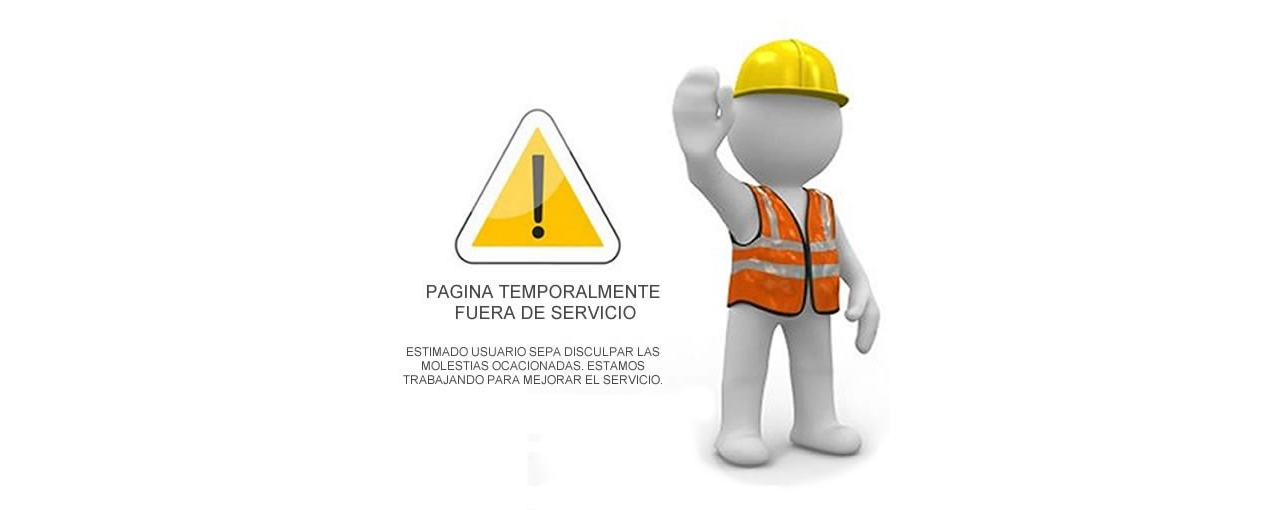

--- FILE ---
content_type: text/html
request_url: http://fenoglio.com/
body_size: 496
content:
<!DOCTYPE html PUBLIC "-//W3C//DTD XHTML 1.0 Transitional//EN" "http://www.w3.org/TR/xhtml1/DTD/xhtml1-transitional.dtd">
<html xmlns="http://www.w3.org/1999/xhtml"><head>
<meta http-equiv="Content-Type" content="text/html; charset=ISO-8859-1">
<title>PAGINA EN MANTENIMIENTO</title>
<style type="text/css">
<!--
.style1 {
	font-family: serif;
	font-style: italic;
	font-size: 24px;
	display: block;
	text-align: center;
}
#form1 img {
	font-size: medium;
	text-align: center;
}
image {
	text-align: center;
	display: block;
}
.nombre {
}
.f1 {
	font-family: "Arial Black", Gadget, sans-serif;
}
-->
</style>
</head>

<body>
<p><img src="offline.jpg" name="imageField" style="display: block; height: 500px; margin: 0pt auto 10px; text-align: center; width: 500px;" type="image" border="0"></p>
</body>
</html>